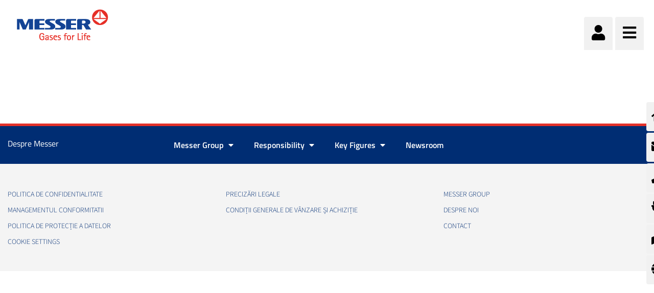

--- FILE ---
content_type: text/html;charset=UTF-8
request_url: https://www.messer.ro/consulting
body_size: 82224
content:




































		<!DOCTYPE html>














































































<html class="ltr" dir="ltr" lang="ro-RO">

<head>
    <title>Application consultancy - Messer Romania Gaz SRL</title>

    <meta content="initial-scale=1.0, width=device-width" name="viewport"/>


    <link type="text/css" rel="stylesheet"
          href="https://25289124.fs1.hubspotusercontent-eu1.net/hubfs/25289124/Groupwide/CDN replacement/baguetteBox.min.css">

    <script src="https://code.iconify.design/1/1.0.3/iconify.min.js"></script>






































<meta content="text/html; charset=UTF-8" http-equiv="content-type" />









<meta content="no-index" lang="ro-RO" name="robots" />


<script data-senna-track="permanent" src="/o/frontend-js-lodash-web/lodash/lodash.js" type="text/javascript"></script>
<script data-senna-track="permanent" src="/o/frontend-js-lodash-web/lodash/util.js" type="text/javascript"></script>


<link href="https://www.messer.ro/o/messergroup-theme/images/favicon.ico" rel="icon" />





	<link data-senna-track="temporary" href="https://www.messer.ro/consulting" rel="canonical" />

	





<link class="lfr-css-file" data-senna-track="temporary" href="https://www.messer.ro/o/messergroup-theme/css/clay.css?browserId=other&amp;themeId=messergroup_WAR_messergrouptheme&amp;minifierType=css&amp;languageId=ro_RO&amp;b=7110&amp;t=1766402937144" id="liferayAUICSS" rel="stylesheet" type="text/css" />



<link data-senna-track="temporary" href="/o/frontend-css-web/main.css?browserId=other&amp;themeId=messergroup_WAR_messergrouptheme&amp;minifierType=css&amp;languageId=ro_RO&amp;b=7110&amp;t=1766402850661" id="liferayPortalCSS" rel="stylesheet" type="text/css" />









	

	





	



	

		<link data-senna-track="temporary" href="/combo?browserId=other&amp;minifierType=&amp;themeId=messergroup_WAR_messergrouptheme&amp;languageId=ro_RO&amp;b=7110&amp;com_liferay_dynamic_data_mapping_form_web_portlet_DDMFormPortlet_INSTANCE_ContactformsideContactForm:%2Fadmin%2Fcss%2Fmain.css&amp;com_liferay_journal_content_web_portlet_JournalContentPortlet_INSTANCE_footerLinks:%2Fcss%2Fmain.css&amp;com_liferay_product_navigation_product_menu_web_portlet_ProductMenuPortlet:%2Fcss%2Fmain.css&amp;com_liferay_site_navigation_menu_web_portlet_SiteNavigationMenuPortlet_INSTANCE_sideMenu:%2Fcss%2Fmain.css&amp;t=1766399306000" id="cc258cb2" rel="stylesheet" type="text/css" />

	







<script data-senna-track="temporary" type="text/javascript">
	// <![CDATA[
		var Liferay = Liferay || {};

		Liferay.Browser = {
			acceptsGzip: function() {
				return true;
			},

			

			getMajorVersion: function() {
				return 131.0;
			},

			getRevision: function() {
				return '537.36';
			},
			getVersion: function() {
				return '131.0';
			},

			

			isAir: function() {
				return false;
			},
			isChrome: function() {
				return true;
			},
			isEdge: function() {
				return false;
			},
			isFirefox: function() {
				return false;
			},
			isGecko: function() {
				return true;
			},
			isIe: function() {
				return false;
			},
			isIphone: function() {
				return false;
			},
			isLinux: function() {
				return false;
			},
			isMac: function() {
				return true;
			},
			isMobile: function() {
				return false;
			},
			isMozilla: function() {
				return false;
			},
			isOpera: function() {
				return false;
			},
			isRtf: function() {
				return true;
			},
			isSafari: function() {
				return true;
			},
			isSun: function() {
				return false;
			},
			isWebKit: function() {
				return true;
			},
			isWindows: function() {
				return false;
			}
		};

		Liferay.Data = Liferay.Data || {};

		Liferay.Data.ICONS_INLINE_SVG = true;

		Liferay.Data.NAV_SELECTOR = '#navigation';

		Liferay.Data.NAV_SELECTOR_MOBILE = '#navigationCollapse';

		Liferay.Data.isCustomizationView = function() {
			return false;
		};

		Liferay.Data.notices = [
			null

			

			
		];

		Liferay.PortletKeys = {
			DOCUMENT_LIBRARY: 'com_liferay_document_library_web_portlet_DLPortlet',
			DYNAMIC_DATA_MAPPING: 'com_liferay_dynamic_data_mapping_web_portlet_DDMPortlet',
			ITEM_SELECTOR: 'com_liferay_item_selector_web_portlet_ItemSelectorPortlet'
		};

		Liferay.PropsValues = {
			JAVASCRIPT_SINGLE_PAGE_APPLICATION_TIMEOUT: 0,
			NTLM_AUTH_ENABLED: false,
			UPLOAD_SERVLET_REQUEST_IMPL_MAX_SIZE: 1048576000
		};

		Liferay.ThemeDisplay = {

			

			
				getLayoutId: function() {
					return '615';
				},

				

				getLayoutRelativeControlPanelURL: function() {
					return '/group/messer-romania-gaz-srl/~/control_panel/manage';
				},

				getLayoutRelativeURL: function() {
					return '/consulting';
				},
				getLayoutURL: function() {
					return 'https://www.messer.ro/consulting';
				},
				getParentLayoutId: function() {
					return '8';
				},
				isControlPanel: function() {
					return false;
				},
				isPrivateLayout: function() {
					return 'false';
				},
				isVirtualLayout: function() {
					return false;
				},
			

			getBCP47LanguageId: function() {
				return 'ro-RO';
			},
			getCanonicalURL: function() {

				

				return 'https\x3a\x2f\x2fwww\x2emesser\x2ero\x2fconsulting';
			},
			getCDNBaseURL: function() {
				return 'https://www.messer.ro';
			},
			getCDNDynamicResourcesHost: function() {
				return '';
			},
			getCDNHost: function() {
				return '';
			},
			getCompanyGroupId: function() {
				return '20136';
			},
			getCompanyId: function() {
				return '20099';
			},
			getDefaultLanguageId: function() {
				return 'ro_RO';
			},
			getDoAsUserIdEncoded: function() {
				return '';
			},
			getLanguageId: function() {
				return 'ro_RO';
			},
			getParentGroupId: function() {
				return '2227864';
			},
			getPathContext: function() {
				return '';
			},
			getPathImage: function() {
				return '/image';
			},
			getPathJavaScript: function() {
				return '/o/frontend-js-web';
			},
			getPathMain: function() {
				return '/c';
			},
			getPathThemeImages: function() {
				return 'https://www.messer.ro/o/messergroup-theme/images';
			},
			getPathThemeRoot: function() {
				return '/o/messergroup-theme';
			},
			getPlid: function() {
				return '3057481';
			},
			getPortalURL: function() {
				return 'https://www.messer.ro';
			},
			getScopeGroupId: function() {
				return '2227864';
			},
			getScopeGroupIdOrLiveGroupId: function() {
				return '2227864';
			},
			getSessionId: function() {
				return '';
			},
			getSiteAdminURL: function() {
				return 'https://www.messer.ro/group/messer-romania-gaz-srl/~/control_panel/manage?p_p_lifecycle=0&p_p_state=maximized&p_p_mode=view';
			},
			getSiteGroupId: function() {
				return '2227864';
			},
			getURLControlPanel: function() {
				return '/group/control_panel?refererPlid=3057481';
			},
			getURLHome: function() {
				return 'https\x3a\x2f\x2fwww\x2emesser\x2ero\x2fweb\x2fguest';
			},
			getUserEmailAddress: function() {
				return '';
			},
			getUserId: function() {
				return '20103';
			},
			getUserName: function() {
				return '';
			},
			isAddSessionIdToURL: function() {
				return false;
			},
			isFreeformLayout: function() {
				return false;
			},
			isImpersonated: function() {
				return false;
			},
			isSignedIn: function() {
				return false;
			},
			isStateExclusive: function() {
				return false;
			},
			isStateMaximized: function() {
				return false;
			},
			isStatePopUp: function() {
				return false;
			}
		};

		var themeDisplay = Liferay.ThemeDisplay;

		Liferay.AUI = {

			

			getAvailableLangPath: function() {
				return 'available_languages.jsp?browserId=other&themeId=messergroup_WAR_messergrouptheme&colorSchemeId=01&minifierType=js&languageId=ro_RO&b=7110&t=1766404417040';
			},
			getCombine: function() {
				return true;
			},
			getComboPath: function() {
				return '/combo/?browserId=other&minifierType=&languageId=ro_RO&b=7110&t=1766402849293&';
			},
			getDateFormat: function() {
				return '%d.%m.%Y';
			},
			getEditorCKEditorPath: function() {
				return '/o/frontend-editor-ckeditor-web';
			},
			getFilter: function() {
				var filter = 'raw';

				
					
						filter = 'min';
					
					

				return filter;
			},
			getFilterConfig: function() {
				var instance = this;

				var filterConfig = null;

				if (!instance.getCombine()) {
					filterConfig = {
						replaceStr: '.js' + instance.getStaticResourceURLParams(),
						searchExp: '\\.js$'
					};
				}

				return filterConfig;
			},
			getJavaScriptRootPath: function() {
				return '/o/frontend-js-web';
			},
			getLangPath: function() {
				return 'aui_lang.jsp?browserId=other&themeId=messergroup_WAR_messergrouptheme&colorSchemeId=01&minifierType=js&languageId=ro_RO&b=7110&t=1766402849293';
			},
			getPortletRootPath: function() {
				return '/html/portlet';
			},
			getStaticResourceURLParams: function() {
				return '?browserId=other&minifierType=&languageId=ro_RO&b=7110&t=1766402849293';
			}
		};

		Liferay.authToken = 'R9JSOhJK';

		

		Liferay.currentURL = '\x2fconsulting';
		Liferay.currentURLEncoded = '\x252Fconsulting';
	// ]]>
</script>



<script src="/o/js_loader_config?t=1766402877412" type="text/javascript"></script>
<script src="/o/frontend-js-web/loader/config.js" type="text/javascript"></script>
<script src="/o/frontend-js-web/loader/loader.js" type="text/javascript"></script>
<script data-senna-track="permanent" src="/combo?browserId=other&minifierType=js&languageId=ro_RO&b=7110&t=1766402849293&/o/frontend-js-web/jquery/jquery.js&/o/frontend-js-web/clay/popper.js&/o/frontend-js-web/clay/bootstrap.js&/o/frontend-js-web/aui/aui/aui.js&/o/frontend-js-web/aui/aui-base-html5-shiv/aui-base-html5-shiv.js&/o/frontend-js-web/liferay/browser_selectors.js&/o/frontend-js-web/liferay/modules.js&/o/frontend-js-web/liferay/aui_sandbox.js&/o/frontend-js-web/clay/collapsible-search.js&/o/frontend-js-web/clay/side-navigation.js&/o/frontend-js-web/jquery/fm.js&/o/frontend-js-web/jquery/form.js&/o/frontend-js-web/misc/svg4everybody.js&/o/frontend-js-web/aui/arraylist-add/arraylist-add.js&/o/frontend-js-web/aui/arraylist-filter/arraylist-filter.js&/o/frontend-js-web/aui/arraylist/arraylist.js&/o/frontend-js-web/aui/array-extras/array-extras.js&/o/frontend-js-web/aui/array-invoke/array-invoke.js&/o/frontend-js-web/aui/attribute-base/attribute-base.js&/o/frontend-js-web/aui/attribute-complex/attribute-complex.js&/o/frontend-js-web/aui/attribute-core/attribute-core.js&/o/frontend-js-web/aui/attribute-observable/attribute-observable.js&/o/frontend-js-web/aui/attribute-extras/attribute-extras.js&/o/frontend-js-web/aui/base-base/base-base.js&/o/frontend-js-web/aui/base-pluginhost/base-pluginhost.js&/o/frontend-js-web/aui/classnamemanager/classnamemanager.js&/o/frontend-js-web/aui/datatype-xml-format/datatype-xml-format.js&/o/frontend-js-web/aui/datatype-xml-parse/datatype-xml-parse.js&/o/frontend-js-web/aui/dom-base/dom-base.js&/o/frontend-js-web/aui/dom-core/dom-core.js&/o/frontend-js-web/aui/dom-screen/dom-screen.js&/o/frontend-js-web/aui/dom-style/dom-style.js&/o/frontend-js-web/aui/event-base/event-base.js&/o/frontend-js-web/aui/event-custom-base/event-custom-base.js&/o/frontend-js-web/aui/event-custom-complex/event-custom-complex.js&/o/frontend-js-web/aui/event-delegate/event-delegate.js&/o/frontend-js-web/aui/event-focus/event-focus.js&/o/frontend-js-web/aui/event-hover/event-hover.js" type="text/javascript"></script>
<script data-senna-track="permanent" src="/combo?browserId=other&minifierType=js&languageId=ro_RO&b=7110&t=1766402849293&/o/frontend-js-web/aui/event-key/event-key.js&/o/frontend-js-web/aui/event-mouseenter/event-mouseenter.js&/o/frontend-js-web/aui/event-mousewheel/event-mousewheel.js&/o/frontend-js-web/aui/event-outside/event-outside.js&/o/frontend-js-web/aui/event-resize/event-resize.js&/o/frontend-js-web/aui/event-simulate/event-simulate.js&/o/frontend-js-web/aui/event-synthetic/event-synthetic.js&/o/frontend-js-web/aui/intl/intl.js&/o/frontend-js-web/aui/io-base/io-base.js&/o/frontend-js-web/aui/io-form/io-form.js&/o/frontend-js-web/aui/io-queue/io-queue.js&/o/frontend-js-web/aui/io-upload-iframe/io-upload-iframe.js&/o/frontend-js-web/aui/io-xdr/io-xdr.js&/o/frontend-js-web/aui/json-parse/json-parse.js&/o/frontend-js-web/aui/json-stringify/json-stringify.js&/o/frontend-js-web/aui/node-base/node-base.js&/o/frontend-js-web/aui/node-core/node-core.js&/o/frontend-js-web/aui/node-event-delegate/node-event-delegate.js&/o/frontend-js-web/aui/node-event-simulate/node-event-simulate.js&/o/frontend-js-web/aui/node-focusmanager/node-focusmanager.js&/o/frontend-js-web/aui/node-pluginhost/node-pluginhost.js&/o/frontend-js-web/aui/node-screen/node-screen.js&/o/frontend-js-web/aui/node-style/node-style.js&/o/frontend-js-web/aui/oop/oop.js&/o/frontend-js-web/aui/plugin/plugin.js&/o/frontend-js-web/aui/pluginhost-base/pluginhost-base.js&/o/frontend-js-web/aui/pluginhost-config/pluginhost-config.js&/o/frontend-js-web/aui/querystring-stringify-simple/querystring-stringify-simple.js&/o/frontend-js-web/aui/queue-promote/queue-promote.js&/o/frontend-js-web/aui/selector-css2/selector-css2.js&/o/frontend-js-web/aui/selector-css3/selector-css3.js&/o/frontend-js-web/aui/selector-native/selector-native.js&/o/frontend-js-web/aui/selector/selector.js&/o/frontend-js-web/aui/widget-base/widget-base.js&/o/frontend-js-web/aui/widget-htmlparser/widget-htmlparser.js&/o/frontend-js-web/aui/widget-skin/widget-skin.js" type="text/javascript"></script>
<script data-senna-track="permanent" src="/combo?browserId=other&minifierType=js&languageId=ro_RO&b=7110&t=1766402849293&/o/frontend-js-web/aui/widget-uievents/widget-uievents.js&/o/frontend-js-web/aui/yui-throttle/yui-throttle.js&/o/frontend-js-web/aui/aui-base-core/aui-base-core.js&/o/frontend-js-web/aui/aui-base-lang/aui-base-lang.js&/o/frontend-js-web/aui/aui-classnamemanager/aui-classnamemanager.js&/o/frontend-js-web/aui/aui-component/aui-component.js&/o/frontend-js-web/aui/aui-debounce/aui-debounce.js&/o/frontend-js-web/aui/aui-delayed-task-deprecated/aui-delayed-task-deprecated.js&/o/frontend-js-web/aui/aui-event-base/aui-event-base.js&/o/frontend-js-web/aui/aui-event-input/aui-event-input.js&/o/frontend-js-web/aui/aui-form-validator/aui-form-validator.js&/o/frontend-js-web/aui/aui-node-base/aui-node-base.js&/o/frontend-js-web/aui/aui-node-html5/aui-node-html5.js&/o/frontend-js-web/aui/aui-selector/aui-selector.js&/o/frontend-js-web/aui/aui-timer/aui-timer.js&/o/frontend-js-web/liferay/dependency.js&/o/frontend-js-web/liferay/dom_task_runner.js&/o/frontend-js-web/liferay/events.js&/o/frontend-js-web/liferay/language.js&/o/frontend-js-web/liferay/lazy_load.js&/o/frontend-js-web/liferay/liferay.js&/o/frontend-js-web/liferay/util.js&/o/frontend-js-web/liferay/global.bundle.js&/o/frontend-js-web/liferay/portal.js&/o/frontend-js-web/liferay/portlet.js&/o/frontend-js-web/liferay/workflow.js&/o/frontend-js-web/liferay/address.js&/o/frontend-js-web/liferay/form.js&/o/frontend-js-web/liferay/form_placeholders.js&/o/frontend-js-web/liferay/icon.js&/o/frontend-js-web/liferay/menu.js&/o/frontend-js-web/liferay/notice.js&/o/frontend-js-web/liferay/poller.js&/o/frontend-js-web/aui/async-queue/async-queue.js&/o/frontend-js-web/aui/base-build/base-build.js&/o/frontend-js-web/aui/cookie/cookie.js&/o/frontend-js-web/aui/event-touch/event-touch.js&/o/frontend-js-web/aui/overlay/overlay.js&/o/frontend-js-web/aui/querystring-stringify/querystring-stringify.js&/o/frontend-js-web/aui/widget-child/widget-child.js" type="text/javascript"></script>
<script data-senna-track="permanent" src="/combo?browserId=other&minifierType=js&languageId=ro_RO&b=7110&t=1766402849293&/o/frontend-js-web/aui/widget-position-align/widget-position-align.js&/o/frontend-js-web/aui/widget-position-constrain/widget-position-constrain.js&/o/frontend-js-web/aui/widget-position/widget-position.js&/o/frontend-js-web/aui/widget-stack/widget-stack.js&/o/frontend-js-web/aui/widget-stdmod/widget-stdmod.js&/o/frontend-js-web/aui/aui-aria/aui-aria.js&/o/frontend-js-web/aui/aui-io-plugin-deprecated/aui-io-plugin-deprecated.js&/o/frontend-js-web/aui/aui-io-request/aui-io-request.js&/o/frontend-js-web/aui/aui-loading-mask-deprecated/aui-loading-mask-deprecated.js&/o/frontend-js-web/aui/aui-overlay-base-deprecated/aui-overlay-base-deprecated.js&/o/frontend-js-web/aui/aui-overlay-context-deprecated/aui-overlay-context-deprecated.js&/o/frontend-js-web/aui/aui-overlay-manager-deprecated/aui-overlay-manager-deprecated.js&/o/frontend-js-web/aui/aui-overlay-mask-deprecated/aui-overlay-mask-deprecated.js&/o/frontend-js-web/aui/aui-parse-content/aui-parse-content.js&/o/frontend-js-web/liferay/layout_exporter.js&/o/frontend-js-web/liferay/session.js&/o/frontend-js-web/liferay/deprecated.js" type="text/javascript"></script>




	

	<script data-senna-track="temporary" src="/o/js_bundle_config?t=1766402937144" type="text/javascript"></script>


<script data-senna-track="temporary" type="text/javascript">
	// <![CDATA[
		
			
				
		

		

		
	// ]]>
</script>









	
		

			

			
		
		



	
		

			

			
				<meta name="google-site-verification" content="ff4p73EkXS_7UL8zc83ChW44J5p02AD6XsQu4YD26j8" />
			
		
	












	

	





	



	















<link class="lfr-css-file" data-senna-track="temporary" href="https://www.messer.ro/o/messergroup-theme/css/main.css?browserId=other&amp;themeId=messergroup_WAR_messergrouptheme&amp;minifierType=css&amp;languageId=ro_RO&amp;b=7110&amp;t=1766402937144" id="liferayThemeCSS" rel="stylesheet" type="text/css" />








	<style data-senna-track="temporary" type="text/css">

		

			

		

			

				

					

#p_p_id_com_liferay_site_navigation_menu_web_portlet_SiteNavigationMenuPortlet_INSTANCE_sideMenu_ .portlet-content {

}




				

			

		

			

		

			

				

					

#p_p_id_com_liferay_journal_content_web_portlet_JournalContentPortlet_INSTANCE_footerLinks_ .portlet-content {

}




				

			

		

			

		

			

				

					

#p_p_id_com_liferay_journal_content_web_portlet_JournalContentPortlet_INSTANCE_aboutNavigation_ .portlet-content {

}




				

			

		

			

		

	</style>


<link href="/o/commerce-frontend-js/styles/main.css" rel="stylesheet" type="text/css"><script type="text/javascript">
// <![CDATA[
Liferay.Loader.require('frontend-js-spa-web@2.0.29/liferay/init.es', function(frontendJsSpaWeb2029LiferayInitEs) {
(function(){
var frontendJsSpaWebLiferayInitEs = frontendJsSpaWeb2029LiferayInitEs;
(function() {var $ = AUI.$;var _ = AUI._;

Liferay.SPA = Liferay.SPA || {};
Liferay.SPA.cacheExpirationTime = 300000;
Liferay.SPA.clearScreensCache = false;
Liferay.SPA.debugEnabled = false;
Liferay.SPA.excludedPaths = ["/documents","/image"];
Liferay.SPA.loginRedirect = '';
Liferay.SPA.navigationExceptionSelectors = ':not([target="_blank"]):not([data-senna-off]):not([data-resource-href]):not([data-cke-saved-href]):not([data-cke-saved-href])';
Liferay.SPA.requestTimeout = 0;
Liferay.SPA.userNotification = {
	message: 'Se pare ca acest lucru durează mai mult decât se aştepta.',
	timeout: 30000,
	title: 'Oops'
};

frontendJsSpaWebLiferayInitEs.default.init(
	function(app) {
		app.setPortletsBlacklist({"com_liferay_site_navigation_directory_web_portlet_SitesDirectoryPortlet":true,"com_liferay_nested_portlets_web_portlet_NestedPortletsPortlet":true,"com_liferay_login_web_portlet_LoginPortlet":true,"com_liferay_login_web_portlet_FastLoginPortlet":true});
		app.setValidStatusCodes([221,490,494,499,491,492,493,495,220]);
	}
);})();})();
},
function(error) {
console.error(error);
});
// ]]>
</script><link data-senna-track="permanent" href="https://www.messer.ro/combo?browserId=other&minifierType=css&languageId=ro_RO&b=7110&t=1766402853615&/o/product-navigation-simulation-theme-contributor/css/simulation_panel.css&/o/product-navigation-product-menu-theme-contributor/product_navigation_product_menu.css&/o/product-navigation-control-menu-theme-contributor/product_navigation_control_menu.css" rel="stylesheet" type = "text/css" />
<script data-senna-track="permanent" src="https://www.messer.ro/combo?browserId=other&minifierType=js&languageId=ro_RO&b=7110&t=1766402853615&/o/product-navigation-control-menu-theme-contributor/product_navigation_control_menu.js" type = "text/javascript"></script>








<script data-senna-track="temporary" type="text/javascript">
	if (window.Analytics) {
		window._com_liferay_document_library_analytics_isViewFileEntry = false;
	}
</script>

<script type="text/javascript">
// <![CDATA[
Liferay.on(
	'ddmFieldBlur', function(event) {
		if (window.Analytics) {
			Analytics.send(
				'fieldBlurred',
				'Form',
				{
					fieldName: event.fieldName,
					focusDuration: event.focusDuration,
					formId: event.formId,
					page: event.page - 1
				}
			);
		}
	}
);

Liferay.on(
	'ddmFieldFocus', function(event) {
		if (window.Analytics) {
			Analytics.send(
				'fieldFocused',
				'Form',
				{
					fieldName: event.fieldName,
					formId: event.formId,
					page: event.page - 1
				}
			);
		}
	}
);

Liferay.on(
	'ddmFormPageShow', function(event) {
		if (window.Analytics) {
			Analytics.send(
				'pageViewed',
				'Form',
				{
					formId: event.formId,
					page: event.page,
					title: event.title
				}
			);
		}
	}
);

Liferay.on(
	'ddmFormSubmit', function(event) {
		if (window.Analytics) {
			Analytics.send(
				'formSubmitted',
				'Form',
				{
					formId: event.formId
				}
			);
		}
	}
);

Liferay.on(
	'ddmFormView', function(event) {
		if (window.Analytics) {
			Analytics.send(
				'formViewed',
				'Form',
				{
					formId: event.formId,
					title: event.title
				}
			);
		}
	}
);
// ]]>
</script>


























    <script src="https://www.messer.ro/o/messergroup-theme/js/jquery-asPieProgress.min.js"></script>
    <script src="https://www.messer.ro/o/messergroup-theme/js/jquery-asProgress.min.js"></script>
    <script src="https://www.messer.ro/o/messergroup-theme/js/lightbox.min.js"></script>
    <script src="https://www.messer.ro/o/messergroup-theme/js/chart.min.js"></script>
    <script src="https://www.messer.ro/o/messergroup-theme/js/chartjs-plugin-labels.js"></script>
</head>

<body class=" controls-visible default yui3-skin-sam signed-out public-page organization-site ">
        <div style="margin: 0px auto; text-align: center; background-color: rgb(227, 49, 42);" class="messer-ie-alert hide">
            <p style="padding: 1em; color: white;">Internet explorer not supported - Please switch to Edge, Firefox, Chrome,
                Opera or other browser and improve the safety of your navigation</p>
        </div>
    <div style="margin: 0px auto; text-align: center; background-color: rgb(227, 49, 42);" class="messer-ie-alert hide">
        <p style="padding: 1em; color: white;">Internet explorer not supported - Please switch to Edge, Firefox, Chrome,
            Opera or other browser and improve the safety of your navigation</p>
    </div>
















































	<nav class="quick-access-nav" id="cflu_quickAccessNav">
		<h1 class="hide-accessible">Navigare</h1>

		<ul>
			
				<li><a href="#main-content">Sari la continut</a></li>
			

			

		</ul>
	</nav>

	



















































































<div class="container-fluid" id="wrapper">
        <div id="side-menu">









































	

	<div class="portlet-boundary portlet-boundary_com_liferay_site_navigation_menu_web_portlet_SiteNavigationMenuPortlet_  portlet-static portlet-static-end portlet-barebone portlet-navigation " id="p_p_id_com_liferay_site_navigation_menu_web_portlet_SiteNavigationMenuPortlet_INSTANCE_sideMenu_" >
		<span id="p_com_liferay_site_navigation_menu_web_portlet_SiteNavigationMenuPortlet_INSTANCE_sideMenu"></span>




	

	
		
			






































	

		

		
<section class="portlet" id="portlet_com_liferay_site_navigation_menu_web_portlet_SiteNavigationMenuPortlet_INSTANCE_sideMenu">


	<div class="portlet-content">

		<div class="autofit-float autofit-row portlet-header">
			<div class="autofit-col autofit-col-expand">
					<h2 class="hide-accessible portlet-title-text">Meniul de navigare</h2>
			</div>

			<div class="autofit-col autofit-col-end">
				<div class="autofit-section">
				</div>
			</div>
		</div>

		
			<div class=" portlet-content-container" >
				


	<div class="portlet-body">



	
		
			
				
					



















































	

				

				
					
						


	

		






















	

		

		
			
				    <ul id="side-menu-list">
                <li data-toggle="tooltip" data-placement="auto" title="Pagina principala">                    
                    <a href="https://www.messer.ro/acasa" > 
                            <i class="fas fa-home"></i>
                    </a>
                </li>
                <li data-toggle="tooltip" data-placement="auto" title="Formular de contact">                    
                    <a href="https://www.messer.ro/formular-de-contact" > 
                            <i class="fas fa-envelope"></i>
                    </a>
                </li>
                <li data-toggle="tooltip" data-placement="auto" title="Contactați-ne">                    
                    <a href="https://www.messer.ro/-contacta%C8%9Bi-ne" > 
                            <i class="fas fa-phone"></i>
                    </a>
                </li>
                <li data-toggle="tooltip" data-placement="auto" title="Link către e-services">                    
                    <a href="https://www.messer.ro/web/messer-romania-e-services" > 
                            <i class="fas fa-plug"></i>
                    </a>
                </li>
                <li data-toggle="tooltip" data-placement="auto" title="Centre de distribuție gaze">                    
                    <a href="https://www.messer.ro/centre-de-distributie" > 
                            <i class="fas fa-map-marked-alt"></i>
                    </a>
                </li>
                <li data-toggle="tooltip" data-placement="auto" title="Messer Worldwide">                    
                    <a href="https://www.messer.ro/messer-worldwide" > 
                            <i class="fas fa-globe"></i>
                    </a>
                </li>
    </ul>

<script>
    $(function () {
        $('[data-toggle="tooltip"]').tooltip()
    })
</script>
			
			
		
	
	
	
	


	
	
					
				
			
		
	
	


	</div>

			</div>
		
	</div>
</section>

		
	

		
		







	</div>





        </div>

        <header id="banner" role="banner"  class="has-languages" >
            <div id="heading">
                <h1 class="site-title">
                    <a class="logo custom-logo" href="https://www.messer.ro"
                       title="Go to Messer Romania Gaz SRL">
                        <img alt="" height="80" src="/image/layout_set_logo?img_id=3059020&amp;t=1766587400781"
                             width="210"/>
                    </a>
                </h1>
                <div class="tools">
                    <ul class="navbar-nav navbar-nav-expand">
                        <li class="nav-item" id="user-options" data-toggle="tooltip" data-placement="top"
                            title='Inregistrare'>
                            <a href="/c/portal/login"
                               class="item-icon nav-link user">
                                <i class="fa fa-user"></i>
                            </a>
                        </li>
                        <li class="nav-item" data-toggle="tooltip" data-placement="top"
                            title='Meniu'>
                            <a href="javascript:void(0)" class="item-icon inverse nav-link hamburguer"
                               id="nav-launcher">
                                <i class="fas fa-bars"></i>
                                <i class="fas fa-times"></i>
                            </a>
                        </li>
                    </ul>
                </div>
                    <div class="languages-container">
                        <div class="languages">









































	

	<div class="portlet-boundary portlet-boundary_com_liferay_site_navigation_language_web_portlet_SiteNavigationLanguagePortlet_  portlet-static portlet-static-end portlet-barebone portlet-language " id="p_p_id_com_liferay_site_navigation_language_web_portlet_SiteNavigationLanguagePortlet_INSTANCE_languages_" >
		<span id="p_com_liferay_site_navigation_language_web_portlet_SiteNavigationLanguagePortlet_INSTANCE_languages"></span>




	

	
		
			






































	

		

		
<section class="portlet" id="portlet_com_liferay_site_navigation_language_web_portlet_SiteNavigationLanguagePortlet_INSTANCE_languages">


	<div class="portlet-content">

		<div class="autofit-float autofit-row portlet-header">
			<div class="autofit-col autofit-col-expand">
					<h2 class="hide-accessible portlet-title-text">Schimbare limbă</h2>
			</div>

			<div class="autofit-col autofit-col-end">
				<div class="autofit-section">
				</div>
			</div>
		</div>

		
			<div class=" portlet-content-container" >
				


	<div class="portlet-body">



	
		
			
				
					



















































	

				

				
					
						


	

		

































































	

	



	
	
					
				
			
		
	
	


	</div>

			</div>
		
	</div>
</section>

		
	

		
		







	</div>





                        </div>
                    </div>
            </div>
            <div id="navigation">
<!-- Recover the menus from the site -->

<!-- If there are menus defined, we pick the first one and configure it with the default prefs to improve performance -->









































	

	<div class="portlet-boundary portlet-boundary_com_liferay_site_navigation_menu_web_portlet_SiteNavigationMenuPortlet_  portlet-static portlet-static-end portlet-barebone portlet-navigation " id="p_p_id_com_liferay_site_navigation_menu_web_portlet_SiteNavigationMenuPortlet_INSTANCE_mainNavigation_" >
		<span id="p_com_liferay_site_navigation_menu_web_portlet_SiteNavigationMenuPortlet_INSTANCE_mainNavigation"></span>




	

	
		
			






































	

		

		
<section class="portlet" id="portlet_com_liferay_site_navigation_menu_web_portlet_SiteNavigationMenuPortlet_INSTANCE_mainNavigation">


	<div class="portlet-content">

		<div class="autofit-float autofit-row portlet-header">
			<div class="autofit-col autofit-col-expand">
					<h2 class="hide-accessible portlet-title-text">Meniul de navigare</h2>
			</div>

			<div class="autofit-col autofit-col-end">
				<div class="autofit-section">
				</div>
			</div>
		</div>

		
			<div class=" portlet-content-container" >
				


	<div class="portlet-body">



	
		
			
				
					



















































	

				

				
					
						


	

		






















	

		

		
			
				
<div class="row">
        <ul class="list-unstyled col-12">





                    <li  class="nav-item dropdown" id="layout_3056744">
                        <h2>
                            <a href="https://www.messer.ro/produse"  
                               aria-labelledby="layout_3056744"
                               class="nav-link dropdown-toggle"  aria-expanded="false" aria-haspopup="true" data-toggle="dropdown" role="button"
                               href="https://www.messer.ro/produse" >
                                <span class="nav-link-text">Produse</span>
                                    <i class="fas fa-caret-down"></i>
                            </a>
                        </h2>


                            <ul class="child-menu list-unstyled">




                                        <li selected class="nav-item"
                                                                       id="layout_3056748">
                                            <a 
                                               aria-labelledby="layout_3056748"
                                               class="nav-link"
                                               href="https://www.messer.ro/dioxid-de-carbon" >
                                                <span class="nav-link-text">Dioxid de carbon</span>
                                            </a>
                                        </li>




                                        <li selected class="nav-item"
                                                                       id="layout_3056749">
                                            <a 
                                               aria-labelledby="layout_3056749"
                                               class="nav-link"
                                               href="https://www.messer.ro/acetilena" >
                                                <span class="nav-link-text">Acetilenă</span>
                                            </a>
                                        </li>




                                        <li selected class="nav-item"
                                                                       id="layout_3056746">
                                            <a 
                                               aria-labelledby="layout_3056746"
                                               class="nav-link"
                                               href="https://www.messer.ro/argon" >
                                                <span class="nav-link-text">Argon</span>
                                            </a>
                                        </li>




                                        <li selected class="nav-item"
                                                                       id="layout_3056750">
                                            <a 
                                               aria-labelledby="layout_3056750"
                                               class="nav-link"
                                               href="https://www.messer.ro/hidrogen" >
                                                <span class="nav-link-text">Hidrogen</span>
                                            </a>
                                        </li>




                                        <li selected class="nav-item"
                                                                       id="layout_3056747">
                                            <a 
                                               aria-labelledby="layout_3056747"
                                               class="nav-link"
                                               href="https://www.messer.ro/azot" >
                                                <span class="nav-link-text">Azot</span>
                                            </a>
                                        </li>




                                        <li selected class="nav-item"
                                                                       id="layout_3056745">
                                            <a 
                                               aria-labelledby="layout_3056745"
                                               class="nav-link"
                                               href="https://www.messer.ro/oxigen" >
                                                <span class="nav-link-text">Oxigen</span>
                                            </a>
                                        </li>




                                        <li selected class="nav-item"
                                                                       id="layout_5579886">
                                            <a 
                                               aria-labelledby="layout_5579886"
                                               class="nav-link"
                                               href="https://www.messer.ro/gaze-medicinale" >
                                                <span class="nav-link-text">Gaze medicale și medicinale</span>
                                            </a>
                                        </li>




                                        <li selected class="nav-item"
                                                                       id="layout_6489413">
                                            <a 
                                               aria-labelledby="layout_6489413"
                                               class="nav-link"
                                               href="https://www.messer.ro/gaze-speciale" >
                                                <span class="nav-link-text">Gaze speciale</span>
                                            </a>
                                        </li>




                                        <li selected class="nav-item"
                                                                       id="layout_3056753">
                                            <a 
                                               aria-labelledby="layout_3056753"
                                               class="nav-link"
                                               href="https://www.messer.ro/gaze-alimentare" >
                                                <span class="nav-link-text">Gaze alimentare</span>
                                            </a>
                                        </li>




                                        <li selected class="nav-item"
                                                                       id="layout_58804865">
                                            <a 
                                               aria-labelledby="layout_58804865"
                                               class="nav-link"
                                               href="https://www.messer.ro/gaze-de-sudur%C4%83" >
                                                <span class="nav-link-text">Gaze de sudare</span>
                                            </a>
                                        </li>




                                        <li selected class="nav-item"
                                                                       id="layout_58804864">
                                            <a 
                                               aria-labelledby="layout_58804864"
                                               class="nav-link"
                                               href="https://www.messer.ro/gaze-tehnice" >
                                                <span class="nav-link-text">Gaze Tehnice</span>
                                            </a>
                                        </li>
                            </ul>
                    </li>





                    <li aria-selected='true' class="nav-item dropdown selected" id="layout_3056757">
                        <h2>
                            <a href="https://www.messer.ro/furnizare-servicii"  
                               aria-labelledby="layout_3056757"
                               class="nav-link active" aria-haspopup='true' aria-expanded="false" aria-haspopup="true" data-toggle="dropdown" role="button"
                               href="https://www.messer.ro/furnizare-servicii" >
                                <span class="nav-link-text">Furnizare &amp; Servicii</span>
                                    <i class="fas fa-caret-down"></i>
                            </a>
                        </h2>


                            <ul class="child-menu list-unstyled">




                                        <li selected class="nav-item"
                                                                       id="layout_3056756">
                                            <a 
                                               aria-labelledby="layout_3056756"
                                               class="nav-link"
                                               href="https://www.messer.ro/servicii" >
                                                <span class="nav-link-text">Servicii</span>
                                            </a>
                                        </li>




                                        <li selected class="nav-item"
                                                                       id="layout_60559960">
                                            <a 
                                               aria-labelledby="layout_60559960"
                                               class="nav-link"
                                               href="https://www.messer.ro/gas-scout" >
                                                <span class="nav-link-text">Gas scout</span>
                                            </a>
                                        </li>




                                        <li selected class="nav-item"
                                                                       id="layout_60820410">
                                            <a 
                                               aria-labelledby="layout_60820410"
                                               class="nav-link"
                                               href="https://www.messer.ro/selector-echipamente" >
                                                <span class="nav-link-text">Selector Echipamente</span>
                                            </a>
                                        </li>




                                        <li selected class="nav-item"
                                                                       id="layout_3056761">
                                            <a 
                                               aria-labelledby="layout_3056761"
                                               class="nav-link"
                                               href="https://www.messer.ro/livrare-vrac" >
                                                <span class="nav-link-text">Livrare vrac</span>
                                            </a>
                                        </li>




                                        <li selected class="nav-item"
                                                                       id="layout_3056760">
                                            <a 
                                               aria-labelledby="layout_3056760"
                                               class="nav-link"
                                               href="https://www.messer.ro/gas-cylinders-and-bundels" >
                                                <span class="nav-link-text">Furnizarea buteliilor</span>
                                            </a>
                                        </li>




                                        <li selected class="nav-item"
                                                                       id="layout_3056762">
                                            <a 
                                               aria-labelledby="layout_3056762"
                                               class="nav-link"
                                               href="https://www.messer.ro/servicii-azot-lichid" >
                                                <span class="nav-link-text">Servicii privind azotul lichid</span>
                                            </a>
                                        </li>




                                        <li selected class="nav-item"
                                                                       id="layout_3056763">
                                            <a 
                                               aria-labelledby="layout_3056763"
                                               class="nav-link"
                                               href="https://www.messer.ro/gaze-refrigerante" >
                                                <span class="nav-link-text">Producerea gazelor la fața locului</span>
                                            </a>
                                        </li>




                                        <li selected class="nav-item"
                                                                       id="layout_3056759">
                                            <a 
                                               aria-labelledby="layout_3056759"
                                               class="nav-link"
                                               href="https://www.messer.ro/recipient-sub-presiune-%C8%99i-butelii-speciale" >
                                                <span class="nav-link-text">Recipient sub presiune și butelii speciale</span>
                                            </a>
                                        </li>




                                        <li selected class="nav-item"
                                                                       id="layout_3056755">
                                            <a 
                                               aria-labelledby="layout_3056755"
                                               class="nav-link"
                                               href="https://www.messer.ro/echipamente" >
                                                <span class="nav-link-text">Echipamente și sisteme de livrare centrale</span>
                                            </a>
                                        </li>




                                        <li selected class="nav-item"
                                                                       id="layout_3056758">
                                            <a 
                                               aria-labelledby="layout_3056758"
                                               class="nav-link"
                                               href="https://www.messer.ro/solutii-si-forme-de-livrare" >
                                                <span class="nav-link-text">Soluții de livrare</span>
                                            </a>
                                        </li>
                            </ul>
                    </li>





                    <li  class="nav-item dropdown" id="layout_3056764">
                        <h2>
                            <a href="https://www.messer.ro/siguran%C8%9B%C4%83-%C8%99i-calitate"  
                               aria-labelledby="layout_3056764"
                               class="nav-link dropdown-toggle"  aria-expanded="false" aria-haspopup="true" data-toggle="dropdown" role="button"
                               href="https://www.messer.ro/siguran%C8%9B%C4%83-%C8%99i-calitate" >
                                <span class="nav-link-text">Siguranță și calitate</span>
                                    <i class="fas fa-caret-down"></i>
                            </a>
                        </h2>


                            <ul class="child-menu list-unstyled">




                                        <li selected class="nav-item"
                                                                       id="layout_3056765">
                                            <a 
                                               aria-labelledby="layout_3056765"
                                               class="nav-link"
                                               href="https://www.messer.ro/siguran%C8%9Ba-produselor" >
                                                <span class="nav-link-text">Siguranța produselor</span>
                                            </a>
                                        </li>




                                        <li selected class="nav-item"
                                                                       id="layout_145233429">
                                            <a 
                                               aria-labelledby="layout_145233429"
                                               class="nav-link"
                                               href="https://www.messer.ro/propietati-fizice-ale-gazelor" >
                                                <span class="nav-link-text">Propietati fizice ale gazelor</span>
                                            </a>
                                        </li>




                                        <li selected class="nav-item"
                                                                       id="layout_40302189">
                                            <a 
                                               aria-labelledby="layout_40302189"
                                               class="nav-link"
                                               href="https://www.messer.ro/fise-cu-date-de-securitate" >
                                                <span class="nav-link-text">Fișe cu date de securitate</span>
                                            </a>
                                        </li>




                                        <li selected class="nav-item"
                                                                       id="layout_40308095">
                                            <a 
                                               aria-labelledby="layout_40308095"
                                               class="nav-link"
                                               href="https://www.messer.ro/fise-tehnice-de-produs" >
                                                <span class="nav-link-text">Fișe tehnice de produs</span>
                                            </a>
                                        </li>
                            </ul>
                    </li>





                    <li  class="nav-item dropdown" id="layout_3056766">
                        <h2>
                            <a href="https://www.messer.ro/unde-g%C4%83sesc"  
                               aria-labelledby="layout_3056766"
                               class="nav-link dropdown-toggle"  aria-expanded="false" aria-haspopup="true" data-toggle="dropdown" role="button"
                               href="https://www.messer.ro/unde-g%C4%83sesc" >
                                <span class="nav-link-text">Unde găsesc</span>
                                    <i class="fas fa-caret-down"></i>
                            </a>
                        </h2>


                            <ul class="child-menu list-unstyled">




                                        <li selected class="nav-item"
                                                                       id="layout_3056767">
                                            <a 
                                               aria-labelledby="layout_3056767"
                                               class="nav-link"
                                               href="https://www.messer.ro/centre-de-distributie" >
                                                <span class="nav-link-text">Centre de distribuție gaze</span>
                                            </a>
                                        </li>
                            </ul>
                    </li>





                    <li  class="nav-item dropdown" id="layout_3056768">
                        <h2>
                            <a href="https://www.messer.ro/despre-noi"  
                               aria-labelledby="layout_3056768"
                               class="nav-link dropdown-toggle"  aria-expanded="false" aria-haspopup="true" data-toggle="dropdown" role="button"
                               href="https://www.messer.ro/despre-noi" >
                                <span class="nav-link-text">Despre Messer</span>
                                    <i class="fas fa-caret-down"></i>
                            </a>
                        </h2>


                            <ul class="child-menu list-unstyled">




                                        <li selected class="nav-item"
                                                                       id="layout_3056769">
                                            <a 
                                               aria-labelledby="layout_3056769"
                                               class="nav-link"
                                               href="https://www.messer.ro/messer-%C3%AEn-rom%C3%A2nia" >
                                                <span class="nav-link-text">Messer în România</span>
                                            </a>
                                        </li>




                                        <li selected class="nav-item"
                                                                       id="layout_3056771">
                                            <a 
                                               aria-labelledby="layout_3056771"
                                               class="nav-link"
                                               href="https://www.messer.ro/angajati-si-cariere" >
                                                <span class="nav-link-text">Carieră</span>
                                            </a>
                                        </li>
                            </ul>
                    </li>
        </ul>

</div>
			
			
		
	
	
	
	


	
	
					
				
			
		
	
	


	</div>

			</div>
		
	</div>
</section>

		
	

		
		







	</div>




            </div>

        </header>

    <section id="content">
        <h1 class="hide-accessible">Application consultancy - Messer Romania Gaz SRL</h1>





































<div class="columns-2" id="main-content" role="main">
	<div class="portlet-layout row">
		<div class="col-md-4 portlet-column portlet-column-first" id="column-1">
			<div class="portlet-dropzone empty portlet-column-content portlet-column-content-first" id="layout-column_column-1"></div>
		</div>

		<div class="col-md-8 portlet-column portlet-column-last" id="column-2">
			<div class="portlet-dropzone empty portlet-column-content portlet-column-content-last" id="layout-column_column-2"></div>
		</div>
	</div>
</div>

<form action="#" class="hide" id="hrefFm" method="post" name="hrefFm"><span></span><input hidden type="submit"/></form>    </section>

        <footer id="footer">
            <div id="about-messer">
                <div id="about-messer-container">
                    <div class="row">
                        <div class="col-12 col-lg-3 fixed-text">
                            <h2>Despre Messer</h2>
                        </div>
                        <div class="col-12 col-lg-9 about-menu">









































	

	<div class="portlet-boundary portlet-boundary_com_liferay_journal_content_web_portlet_JournalContentPortlet_  portlet-static portlet-static-end portlet-barebone portlet-journal-content " id="p_p_id_com_liferay_journal_content_web_portlet_JournalContentPortlet_INSTANCE_aboutNavigation_" >
		<span id="p_com_liferay_journal_content_web_portlet_JournalContentPortlet_INSTANCE_aboutNavigation"></span>




	

	
		
			






































	

		

		
<section class="portlet" id="portlet_com_liferay_journal_content_web_portlet_JournalContentPortlet_INSTANCE_aboutNavigation">


	<div class="portlet-content">

		<div class="autofit-float autofit-row portlet-header">
			<div class="autofit-col autofit-col-expand">
					<h2 class="hide-accessible portlet-title-text">About Messer Group</h2>
			</div>

			<div class="autofit-col autofit-col-end">
				<div class="autofit-section">


















<div class="visible-interaction">
	
		

		

		

		
	
</div>				</div>
			</div>
		</div>

		
			<div class=" portlet-content-container" >
				


	<div class="portlet-body">



	
		
			
				
					



















































	

				

				
					
						


	

		
































	
	
		
			
			
				
					
					
					
					
						<div class="text-right user-tool-asset-addon-entries">
							
						</div>

						

















<div class="clearfix journal-content-article" data-analytics-asset-id="2387008" data-analytics-asset-title="About Messer Group" data-analytics-asset-type="web-content">
	

	<nav class="navbar navbar-expand-lg">  
    <button class="navbar-toggler" type="button" data-toggle="collapse" data-target="#about-menu" aria-controls="about-menu" aria-expanded="false" aria-label="Toggle navigation">
        <i class="fas fa-bars"></i>
        <i class="fas fa-times"></i>
    </button>

    <div class="collapse navbar-collapse" id="about-menu">

            <ul class="navbar-nav mr-auto">

                    <li class="nav-item">
                            <a class="nav-link dropdown-toggle" href="javascript:void(0)" id="firtLevelItem1" role="button" data-toggle="dropdown" aria-haspopup="true" aria-expanded="false">
                                Messer Group                     
                                <i class="fas fa-caret-down"></i>
                            </a>
                            <ul class="dropdown-menu" aria-labelledby="firtLevelItem1">
                                <li>
                                        <a class="dropdown-item nav-link dropdown-toggle" href="javascript:void(0)" id="secondLevelItem1" role="button" data-toggle="dropdown" aria-haspopup="true" aria-expanded="false">
                                            Management & Supervisory Board 
                                            <i class="fas fa-caret-right"></i><i class="fas fa-caret-down"></i>
                                        </a>
                                        <ul class="dropdown-submenu" aria-labelledby="secondLevelItem1">
                                                <li>
                                                    <a class="dropdown-item" href="https://corporate.messergroup.com/mission-statement">
                                                        Mission Statement   
                                                    </a>
                                                </li>
                                        </ul>                             
                                    
                                </li>
                                <li>
                                        <a class="list-item" href="https://corporate.messergroup.com/products-and-services">
                                            Products & Services   
                                        </a>
                                </li>
                                <li>
                                        <a class="list-item" href="https://corporate.messergroup.com/history">
                                            History   
                                        </a>
                                </li>
                                <li>
                                        <a class="list-item" href="https://corporate.messergroup.com/messer-world">
                                            Messer World   
                                        </a>
                                </li>
                            </ul>
                        
                    </li>


                    <li class="nav-item">
                            <a class="nav-link dropdown-toggle" href="javascript:void(0)" id="firtLevelItem2" role="button" data-toggle="dropdown" aria-haspopup="true" aria-expanded="false">
                                Responsibility                     
                                <i class="fas fa-caret-down"></i>
                            </a>
                            <ul class="dropdown-menu" aria-labelledby="firtLevelItem2">
                                <li>
                                        <a class="list-item" href="https://corporate.messergroup.com/strategic-integration-of-csr">
                                            Strategic Integration of CSR   
                                        </a>
                                </li>
                                <li>
                                        <a class="list-item" href="https://corporate.messergroup.com/sustainable-business">
                                            Sustainable Management   
                                        </a>
                                </li>
                                <li>
                                        <a class="list-item" href="https://corporate.messergroup.com/corporate-responsibility">
                                            Corporate Responsibility   
                                        </a>
                                </li>
                                <li>
                                        <a class="list-item" href="https://corporate.messergroup.com/the-messer-team">
                                            The Messer-Team   
                                        </a>
                                </li>
                                <li>
                                        <a class="list-item" href="https://corporate.messergroup.com/safety-health">
                                            Safety & Health   
                                        </a>
                                </li>
                                <li>
                                        <a class="list-item" href="https://corporate.messergroup.com/environmental-climate-protection">
                                            Environmental & Climate Protection   
                                        </a>
                                </li>
                                <li>
                                        <a class="list-item" href="https://corporate.messergroup.com/sustainable-customer-loyalty">
                                            Sustainable Customer Loyalty   
                                        </a>
                                </li>
                                <li>
                                        <a class="list-item" href="https://corporate.messergroup.com/engagement-for-education-social-equity">
                                            Education & Social Equity   
                                        </a>
                                </li>
                            </ul>
                        
                    </li>


                    <li class="nav-item">
                            <a class="nav-link dropdown-toggle" href="javascript:void(0)" id="firtLevelItem3" role="button" data-toggle="dropdown" aria-haspopup="true" aria-expanded="false">
                                Key Figures                     
                                <i class="fas fa-caret-down"></i>
                            </a>
                            <ul class="dropdown-menu" aria-labelledby="firtLevelItem3">
                                <li>
                                        <a class="list-item" href="https://corporate.messergroup.com/annual-report">
                                            Annual Report 2020   
                                        </a>
                                </li>
                                <li>
                                        <a class="list-item" href="https://corporate.messergroup.com/annual-reports">
                                            Previous Annual Reports   
                                        </a>
                                </li>
                            </ul>
                        
                    </li>


                    <li class="nav-item">
                            <a href="https://newsroom.messergroup.com/">
                                Newsroom 
                            </a>
                        
                    </li>


            </ul>
    </div>
</nav>
</div>





						
					
				
			
		
	



	<div class="content-metadata-asset-addon-entries">
		
	</div>




	
	
					
				
			
		
	
	


	</div>

			</div>
		
	</div>
</section>

		
	

		
		







	</div>





                        </div>
                    </div>
                </div>
            </div>
            <div id="footer-links">
                <div id="footer-links-container">
                    <div class="row">
                        <div class="col-12">









































	

	<div class="portlet-boundary portlet-boundary_com_liferay_journal_content_web_portlet_JournalContentPortlet_  portlet-static portlet-static-end portlet-barebone portlet-journal-content " id="p_p_id_com_liferay_journal_content_web_portlet_JournalContentPortlet_INSTANCE_footerLinks_" >
		<span id="p_com_liferay_journal_content_web_portlet_JournalContentPortlet_INSTANCE_footerLinks"></span>




	

	
		
			






































	

		

		
<section class="portlet" id="portlet_com_liferay_journal_content_web_portlet_JournalContentPortlet_INSTANCE_footerLinks">


	<div class="portlet-content">

		<div class="autofit-float autofit-row portlet-header">
			<div class="autofit-col autofit-col-expand">
					<h2 class="hide-accessible portlet-title-text">Footer 2024</h2>
			</div>

			<div class="autofit-col autofit-col-end">
				<div class="autofit-section">


















<div class="visible-interaction">
	
		

		

		

		
	
</div>				</div>
			</div>
		</div>

		
			<div class=" portlet-content-container" >
				


	<div class="portlet-body">



	
		
			
				
					



















































	

				

				
					
						


	

		
































	
	
		
			
			
				
					
					
					
					
						<div class="text-right user-tool-asset-addon-entries">
							
						</div>

						

















<div class="clearfix journal-content-article" data-analytics-asset-id="92400886" data-analytics-asset-title="Footer 2024" data-analytics-asset-type="web-content">
	

	<div class="row footer-links">
    <div class="col-12 col-sm-6 col-md-4">
                    <ul>
                    <li>
                        <a href="https://www.messer.ro/ro/politica-de-confidentialitate">
                            Politica de confidentialitate
                        </a> 
                    </li>
                    <li>
                        <a href="https://www.messer.ro/managementul-conformitatii">
                            Managementul conformitatii
                        </a> 
                    </li>
                    <li>
                        <a href="https://www.messer.ro/ro/personal-data-protection-policy-for-business-contacts">
                            Politica de Protecție a Datelor
                        </a> 
                    </li>
                <li>
                    <a id="hs-cookie-settings-link" onClick="(function(){
      var _hsp = window._hsp = window._hsp || [];
      _hsp.push(['showBanner']);
    })()">
Cookie Settings</a>
                </li>
            </ul>
    </div>    
    <div class="col-12 col-sm-6 col-md-4">
            <ul>
                    <li>
                        <a href="https://www.messer.ro/precizari-legale">
                            Precizări legale
                        </a> 
                    </li>
                    <li>
                        <a href="https://www.messer.ro/ro/conditii-generale-de-vanzare-si-achizitie">
                            Condiții generale de vânzare și achiziție
                        </a> 
                    </li>
            </ul>
    </div>    
    <div class="col-12 col-sm-6 col-md-4">
            <ul>
                    <li>
                        <a href="https://corporate.messergroup.com">
                            Messer Group
                        </a> 
                    </li>
                    <li>
                        <a href="https://www.messer.ro/messer-romania-gaz">
                            Despre noi
                        </a> 
                    </li>
                    <li>
                        <a href="https://www.messer.ro/contact">
                            Contact
                        </a> 
                    </li>
            </ul>
    </div>  
</div>
</div>





						
					
				
			
		
	



	<div class="content-metadata-asset-addon-entries">
		
	</div>




	
	
					
				
			
		
	
	


	</div>

			</div>
		
	</div>
</section>

		
	

		
		







	</div>





                        </div>
                    </div>
                </div>
            </div>
        </footer>

        <a id="scroll-top" class="scroll-top-right" href="javascript:void(0)">
            <span class="fa fa-angle-up"></span>
        </a>
</div>
























































































	

	





	



	









	

	





	



	











<script type="text/javascript">
// <![CDATA[

	
		

			

			
		
	

	Liferay.BrowserSelectors.run();

// ]]>
</script>















<script type="text/javascript">
	// <![CDATA[

		

		Liferay.currentURL = '\x2fconsulting';
		Liferay.currentURLEncoded = '\x252Fconsulting';

	// ]]>
</script>



	

	

	<script type="text/javascript">
		// <![CDATA[
			

			
		// ]]>
	</script>












	

	

		

		
	


<script type="text/javascript">
// <![CDATA[
(function() {var $ = AUI.$;var _ = AUI._;
	var pathnameRegexp = /\/documents\/(\d+)\/(\d+)\/(.+?)\/([^&]+)/;

	function handleDownloadClick(event) {
		if (event.target.nodeName.toLowerCase() === 'a') {
			if (window.Analytics) {
				var anchor = event.target;
				var match = pathnameRegexp.exec(anchor.pathname);

				if (match) {
					var getParameterValue = function(parameterName) {
						var result = null;
						var tmp = [];

						anchor
							.search
							.substr(1)
							.split("&")
							.forEach(
								function(item) {
									tmp = item.split("=");
									if (tmp[0] === parameterName) result = decodeURIComponent(tmp[1]);
								}
							);
						return result;
					}

					var groupId = match[1];
					var fileEntryUUID = match[4];

					fetch(
						'https://www.messer.ro/o/document_library/analytics/resolve_file_entry?groupId=' + encodeURIComponent(groupId) + '&uuid=' + encodeURIComponent(fileEntryUUID),
						{
							credentials: 'include',
							method: 'GET'
						}
					).then(function(response) {
						return response.json();
					}).then(function(response) {
						Analytics.send(
							'documentDownloaded',
							'Document',
							{
								groupId: groupId,
								fileEntryId: response.fileEntryId,
								preview: !!window._com_liferay_document_library_analytics_isViewFileEntry,
								title: decodeURIComponent(match[3].replace(/\+/ig, ' ')),
								version: getParameterValue('version')
							}
						);
					}).catch(function() {
						return;
					});
				}
			}
		}
	}

	document.body.addEventListener('click', handleDownloadClick);

	var onDestroyPortlet = function() {
		document.body.removeEventListener('click', handleDownloadClick);
		Liferay.detach('destroyPortlet', onDestroyPortlet);
	}

	Liferay.on('destroyPortlet', onDestroyPortlet);
})();(function() {var $ = AUI.$;var _ = AUI._;
	var onVote = function(event) {
		if (window.Analytics) {
			Analytics.send(
				'VOTE',
				'Ratings',
				{
					className: event.className,
					classPK: event.classPK,
					ratingType: event.ratingType,
					score: event.score
				}
			);
		}
	}

	var onDestroyPortlet = function() {
		Liferay.detach('ratings:vote', onVote);
		Liferay.detach('destroyPortlet', onDestroyPortlet);
	}

	Liferay.on('ratings:vote', onVote);
	Liferay.on('destroyPortlet', onDestroyPortlet);
})();(function() {var $ = AUI.$;var _ = AUI._;
	var onShare = function(data) {
		if (window.Analytics) {
			Analytics.send(
				'shared',
				'SocialBookmarks',
				{
					className: data.className,
					classPK: data.classPK,
					type: data.type,
					url: data.url
				}
			);
		}
	}

	var onDestroyPortlet = function() {
		Liferay.detach('socialBookmarks:share', onShare);
		Liferay.detach('destroyPortlet', onDestroyPortlet);
	}

	Liferay.on('socialBookmarks:share', onShare);
	Liferay.on('destroyPortlet', onDestroyPortlet);
})();(function() {var $ = AUI.$;var _ = AUI._;
	var onDestroyPortlet = function() {
		Liferay.detach('messagePosted', onMessagePosted);
		Liferay.detach('destroyPortlet', onDestroyPortlet);
	}

	Liferay.on('destroyPortlet', onDestroyPortlet);

	var onMessagePosted = function(event) {
		if (window.Analytics) {
			Analytics.send(
				'posted',
				'Comment',
				{
					className: event.className,
					classPK: event.classPK,
					commentId: event.commentId,
					text: event.text
				}
			);
		}
	}

	Liferay.on('messagePosted', onMessagePosted);
})();
	if (Liferay.Data.ICONS_INLINE_SVG) {
		svg4everybody(
			{
				attributeName: 'data-href',
				polyfill: true
			}
		);
	}

	
		Liferay.Portlet.register('com_liferay_site_navigation_menu_web_portlet_SiteNavigationMenuPortlet_INSTANCE_mainNavigation');
	

	Liferay.Portlet.onLoad(
		{
			canEditTitle: false,
			columnPos: 0,
			isStatic: 'end',
			namespacedId: 'p_p_id_com_liferay_site_navigation_menu_web_portlet_SiteNavigationMenuPortlet_INSTANCE_mainNavigation_',
			portletId: 'com_liferay_site_navigation_menu_web_portlet_SiteNavigationMenuPortlet_INSTANCE_mainNavigation',
			refreshURL: '\x2fc\x2fportal\x2frender_portlet\x3fp_l_id\x3d3057481\x26p_p_id\x3dcom_liferay_site_navigation_menu_web_portlet_SiteNavigationMenuPortlet_INSTANCE_mainNavigation\x26p_p_lifecycle\x3d0\x26p_t_lifecycle\x3d0\x26p_p_state\x3dnormal\x26p_p_mode\x3dview\x26p_p_col_id\x3dnull\x26p_p_col_pos\x3dnull\x26p_p_col_count\x3dnull\x26p_p_static\x3d1\x26p_p_isolated\x3d1\x26currentURL\x3d\x252Fconsulting\x26settingsScope\x3dportletInstance',
			refreshURLData: {}
		}
	);

	
		Liferay.Portlet.register('com_liferay_site_navigation_menu_web_portlet_SiteNavigationMenuPortlet_INSTANCE_sideMenu');
	

	Liferay.Portlet.onLoad(
		{
			canEditTitle: false,
			columnPos: 0,
			isStatic: 'end',
			namespacedId: 'p_p_id_com_liferay_site_navigation_menu_web_portlet_SiteNavigationMenuPortlet_INSTANCE_sideMenu_',
			portletId: 'com_liferay_site_navigation_menu_web_portlet_SiteNavigationMenuPortlet_INSTANCE_sideMenu',
			refreshURL: '\x2fc\x2fportal\x2frender_portlet\x3fp_l_id\x3d3057481\x26p_p_id\x3dcom_liferay_site_navigation_menu_web_portlet_SiteNavigationMenuPortlet_INSTANCE_sideMenu\x26p_p_lifecycle\x3d0\x26p_t_lifecycle\x3d0\x26p_p_state\x3dnormal\x26p_p_mode\x3dview\x26p_p_col_id\x3dnull\x26p_p_col_pos\x3dnull\x26p_p_col_count\x3dnull\x26p_p_static\x3d1\x26p_p_isolated\x3d1\x26currentURL\x3d\x252Fconsulting\x26settingsScope\x3dportletInstance',
			refreshURLData: {}
		}
	);

	
		Liferay.Portlet.register('com_liferay_journal_content_web_portlet_JournalContentPortlet_INSTANCE_aboutNavigation');
	

	Liferay.Portlet.onLoad(
		{
			canEditTitle: false,
			columnPos: 0,
			isStatic: 'end',
			namespacedId: 'p_p_id_com_liferay_journal_content_web_portlet_JournalContentPortlet_INSTANCE_aboutNavigation_',
			portletId: 'com_liferay_journal_content_web_portlet_JournalContentPortlet_INSTANCE_aboutNavigation',
			refreshURL: '\x2fc\x2fportal\x2frender_portlet\x3fp_l_id\x3d3057481\x26p_p_id\x3dcom_liferay_journal_content_web_portlet_JournalContentPortlet_INSTANCE_aboutNavigation\x26p_p_lifecycle\x3d0\x26p_t_lifecycle\x3d0\x26p_p_state\x3dnormal\x26p_p_mode\x3dview\x26p_p_col_id\x3dnull\x26p_p_col_pos\x3dnull\x26p_p_col_count\x3dnull\x26p_p_static\x3d1\x26p_p_isolated\x3d1\x26currentURL\x3d\x252Fconsulting\x26settingsScope\x3dportletInstance',
			refreshURLData: {}
		}
	);

	
		Liferay.Portlet.register('com_liferay_site_navigation_language_web_portlet_SiteNavigationLanguagePortlet_INSTANCE_languages');
	

	Liferay.Portlet.onLoad(
		{
			canEditTitle: false,
			columnPos: 0,
			isStatic: 'end',
			namespacedId: 'p_p_id_com_liferay_site_navigation_language_web_portlet_SiteNavigationLanguagePortlet_INSTANCE_languages_',
			portletId: 'com_liferay_site_navigation_language_web_portlet_SiteNavigationLanguagePortlet_INSTANCE_languages',
			refreshURL: '\x2fc\x2fportal\x2frender_portlet\x3fp_l_id\x3d3057481\x26p_p_id\x3dcom_liferay_site_navigation_language_web_portlet_SiteNavigationLanguagePortlet_INSTANCE_languages\x26p_p_lifecycle\x3d0\x26p_t_lifecycle\x3d0\x26p_p_state\x3dnormal\x26p_p_mode\x3dview\x26p_p_col_id\x3dnull\x26p_p_col_pos\x3dnull\x26p_p_col_count\x3dnull\x26p_p_static\x3d1\x26p_p_isolated\x3d1\x26currentURL\x3d\x252Fconsulting\x26settingsScope\x3dportletInstance',
			refreshURLData: {}
		}
	);

	
		Liferay.Portlet.register('com_liferay_journal_content_web_portlet_JournalContentPortlet_INSTANCE_footerLinks');
	

	Liferay.Portlet.onLoad(
		{
			canEditTitle: false,
			columnPos: 0,
			isStatic: 'end',
			namespacedId: 'p_p_id_com_liferay_journal_content_web_portlet_JournalContentPortlet_INSTANCE_footerLinks_',
			portletId: 'com_liferay_journal_content_web_portlet_JournalContentPortlet_INSTANCE_footerLinks',
			refreshURL: '\x2fc\x2fportal\x2frender_portlet\x3fp_l_id\x3d3057481\x26p_p_id\x3dcom_liferay_journal_content_web_portlet_JournalContentPortlet_INSTANCE_footerLinks\x26p_p_lifecycle\x3d0\x26p_t_lifecycle\x3d0\x26p_p_state\x3dnormal\x26p_p_mode\x3dview\x26p_p_col_id\x3dnull\x26p_p_col_pos\x3dnull\x26p_p_col_count\x3dnull\x26p_p_static\x3d1\x26p_p_isolated\x3d1\x26currentURL\x3d\x252Fconsulting\x26settingsScope\x3dportletInstance',
			refreshURLData: {}
		}
	);
Liferay.Loader.require('clay-tooltip/src/ClayTooltip', function(clayTooltipSrcClayTooltip) {
(function(){
var ClayTooltip = clayTooltipSrcClayTooltip;
(function() {var $ = AUI.$;var _ = AUI._;
	if (!Liferay.Data.LFR_PORTAL_CLAY_TOOLTIP) {
		Liferay.Data.LFR_PORTAL_CLAY_TOOLTIP = ClayTooltip.default.init(
			{
				selectors: [
					'.management-bar [data-title]:not(.lfr-portal-tooltip)',
					'.management-bar [title]:not(.lfr-portal-tooltip)'
				]
			}
		);
	}
})();})();
},
function(error) {
console.error(error);
});AUI().use('aui-tooltip', 'liferay-menu', 'liferay-notice', 'aui-base', 'liferay-session', 'liferay-poller', function(A) {(function() {var $ = AUI.$;var _ = AUI._;
	if (A.UA.mobile) {
		Liferay.Util.addInputCancel();
	}
})();(function() {var $ = AUI.$;var _ = AUI._;
	if (!Liferay.Data.LFR_PORTAL_TOOLTIP) {
		var triggerShowEvent = ['mouseenter', 'MSPointerDown', 'touchstart'];

		if (A.UA.ios) {
			triggerShowEvent = ['touchstart'];
		}

		Liferay.Data.LFR_PORTAL_TOOLTIP = new A.TooltipDelegate(
			{
				constrain: true,
				opacity: 1,
				trigger: '.lfr-portal-tooltip',
				triggerHideEvent: ['click', 'mouseleave', 'MSPointerUp', 'touchend'],
				triggerShowEvent: triggerShowEvent,
				visible: false,
				zIndex: Liferay.zIndex.TOOLTIP
			}
		);

		Liferay.on(
			'beforeNavigate',
			function(event) {
				Liferay.Data.LFR_PORTAL_TOOLTIP.getTooltip().hide();
			}
		);
	}
})();(function() {var $ = AUI.$;var _ = AUI._;
	new Liferay.Menu();

	var liferayNotices = Liferay.Data.notices;

	for (var i = 1; i < liferayNotices.length; i++) {
		new Liferay.Notice(liferayNotices[i]);
	}

	
})();(function() {var $ = AUI.$;var _ = AUI._;
			Liferay.Session = new Liferay.SessionBase(
				{
					autoExtend: true,
					redirectOnExpire: false,
					redirectUrl: 'https\x3a\x2f\x2fwww\x2emesser\x2ero\x2fweb\x2fguest',
					sessionLength: 1790,
					warningLength: 0
				}
			);

			
		})();});
// ]]>
</script>









<script src="https://www.messer.ro/o/messergroup-theme/js/main.js?browserId=other&amp;minifierType=js&amp;languageId=ro_RO&amp;b=7110&amp;t=1766402937144" type="text/javascript"></script>




<script type="text/javascript">
	// <![CDATA[
		AUI().use(
			'aui-base',
			function(A) {
				var frameElement = window.frameElement;

				if (frameElement && frameElement.getAttribute('id') === 'simulationDeviceIframe') {
					A.getBody().addClass('lfr-has-simulation-panel');
				}
			}
		);
	// ]]>
</script>
<!-- inject:js -->


<script>
    window.dataLayer = window.dataLayer || [];

    function gtag() {
        dataLayer.push(arguments);
    }

    // Determine actual values based on your own requirements,
    gtag('consent', 'default', {
        'analytics_storage': 'denied',
        'ad_storage': 'denied',
        'ad_user_data': 'denied',
        'ad_personalization': 'denied',
        // Use region, to specifiy where this default should be applied.
        'region': ["AT", "BE", "BG", "HR", "CY", "CZ", "DK", "EE", "FI", "FR",
            "DE", "GR", "HU", "IS", "IE", "IT", "LV", "LI", "LT", "LU",
            "MT", "NL", "NO", "PL", "PT", "RO", "SK", "SI", "ES", "SE",
            "UK", "CH"
        ]
    });

    Liferay.after('allPortletsReady', function () {
        var HubScript = document.createElement('script');
        HubScript.setAttribute('async', '');
        HubScript.setAttribute('defer', '');
        HubScript.setAttribute('type', 'text/javascript');
        HubScript.setAttribute('id', 'hs-script-loader');
        HubScript.setAttribute('src', '//js-eu1.hs-scripts.com/25289124.js');
        document.body.appendChild(HubScript);

        var currentUser = "default@liferay.com";

        if (currentUser && currentUser !== "default@liferay.com") {
            document.cookie = "hubspotUser=" + encodeURIComponent(currentUser) + "; path=/; max-age=86400";
            var hutk = getCookie("hubspotutk");

            var _hsq = window._hsq = window._hsq || [];
            _hsq.push(["identify", {
                email: currentUser,
                id: hutk
            }]);
            _hsq.push(["trackPageView"]);
            console.log("Sent user data to Hubspot: "+currentUser);
        }

        function getCookie(name) {
            var match = document.cookie.match(new RegExp("(^| )" + name + "=([^;]+)"));
            return match ? match[2] : null;
        }


    })
</script>
<!-- endinject -->

<!-- Structured data -->
<!-- Structured data -->


</body>

</html>



--- FILE ---
content_type: text/javascript
request_url: https://www.messer.ro/combo?browserId=other&minifierType=js&languageId=ro_RO&b=7110&t=1766402853615&/o/product-navigation-control-menu-theme-contributor/product_navigation_control_menu.js
body_size: 921
content:
;(function() {
	var adjustScrollTop = function() {
		var controlMenu;
		var controlMenuId;
		var controlMenuScroll;
		var errorFieldLabel;
		var labelScroll;

		errorFieldLabel = document.querySelector('.form-group.has-error .control-label');

		if (errorFieldLabel) {
			labelScroll = (errorFieldLabel.clientHeight || 0);

			window.scrollBy(0, -labelScroll);
		}

		if (Liferay.ControlMenu) {
			controlMenuId = Liferay.ControlMenu._namespace + 'ControlMenu';
			controlMenu = document.getElementById(controlMenuId);

			if (controlMenu) {
				controlMenuScroll = (controlMenu.offsetHeight || 0);

				window.scrollBy(0, -controlMenuScroll);
			}
		}
	};

	var handleFormRegistered = function(event) {
		if (event.form && event.form.formValidator) {
			AUI().Do.after(
				adjustScrollTop,
				event.form.formValidator,
				'focusInvalidField'
			);
		}
	};

	Liferay.on('form:registered', handleFormRegistered);
}());


--- FILE ---
content_type: text/javascript;charset=UTF-8
request_url: https://www.messer.ro/o/frontend-js-web/liferay/available_languages.jsp?browserId=other&themeId=messergroup_WAR_messergrouptheme&colorSchemeId=01&minifierType=js&languageId=ro_RO&b=7110&t=1766404417040
body_size: 2170
content:










AUI.add(
	'portal-available-languages',
	function(A) {
		var available = {};

		var direction = {};

		

			available['en_US'] = 'English (United States)';
			direction['en_US'] = 'ltr';

		

			available['nl_NL'] = 'Dutch (Netherlands)';
			direction['nl_NL'] = 'ltr';

		

			available['fr_FR'] = 'French (France)';
			direction['fr_FR'] = 'ltr';

		

			available['de_DE'] = 'German (Germany)';
			direction['de_DE'] = 'ltr';

		

			available['hu_HU'] = 'Hungarian (Hungary)';
			direction['hu_HU'] = 'ltr';

		

			available['es_ES'] = 'Spanish (Spain)';
			direction['es_ES'] = 'ltr';

		

			available['bg_BG'] = 'Bulgarian (Bulgaria)';
			direction['bg_BG'] = 'ltr';

		

			available['hr_HR'] = 'Croatian (Croatia)';
			direction['hr_HR'] = 'ltr';

		

			available['cs_CZ'] = 'Czech (Czechia)';
			direction['cs_CZ'] = 'ltr';

		

			available['nl_BE'] = 'Dutch (Belgium)';
			direction['nl_BE'] = 'ltr';

		

			available['pl_PL'] = 'Polish (Poland)';
			direction['pl_PL'] = 'ltr';

		

			available['pt_PT'] = 'Portuguese (Portugal)';
			direction['pt_PT'] = 'ltr';

		

			available['ro_RO'] = 'română (România)';
			direction['ro_RO'] = 'ltr';

		

			available['sr_RS_latin'] = 'Serbian (Serbia,latin)';
			direction['sr_RS_latin'] = 'ltr';

		

			available['sk_SK'] = 'Slovak (Slovakia)';
			direction['sk_SK'] = 'ltr';

		

			available['sl_SI'] = 'Slovenian (Slovenia)';
			direction['sl_SI'] = 'ltr';

		

			available['fr_BE'] = 'French (Belgium)';
			direction['fr_BE'] = 'ltr';

		

			available['sq_AL'] = 'Albanian (Albania)';
			direction['sq_AL'] = 'ltr';

		

			available['fr_CH'] = 'French (Switzerland)';
			direction['fr_CH'] = 'ltr';

		

			available['de_CH'] = 'German (Switzerland)';
			direction['de_CH'] = 'ltr';

		

			available['de_AT'] = 'German (Austria)';
			direction['de_AT'] = 'ltr';

		

			available['mk_MK'] = 'Macedonian (North Macedonia)';
			direction['mk_MK'] = 'ltr';

		

			available['sr_BA'] = 'Serbian (Bosnia & Herzegovina)';
			direction['sr_BA'] = 'ltr';

		

		Liferay.Language.available = available;
		Liferay.Language.direction = direction;
	},
	'',
	{
		requires: ['liferay-language']
	}
);

--- FILE ---
content_type: text/javascript
request_url: https://www.messer.ro/o/messergroup-theme/js/jquery-asProgress.min.js
body_size: 6913
content:
/**
* jQuery asProgress v0.2.4
* https://github.com/amazingSurge/jquery-asProgress
*
* Copyright (c) amazingSurge
* Released under the LGPL-3.0 license
*/
!function(t,e){if("function"==typeof define&&define.amd)define(["jquery"],e);else if("undefined"!=typeof exports)e(require("jquery"));else{var i={exports:{}};e(t.jQuery),t.jqueryAsProgressEs=i.exports}}(this,function(t){"use strict";function e(t,e){if(!(t instanceof e))throw new TypeError("Cannot call a class as a function")}function i(t){return"string"==typeof t&&t.includes("%")}function n(){return void 0!==window.performance&&window.performance.now?window.performance.now():Date.now()}var s=function(t){return t&&t.__esModule?t:{default:t}}(t),a=function(){function t(t,e){for(var i=0;i<e.length;i++){var n=e[i];n.enumerable=n.enumerable||!1,n.configurable=!0,"value"in n&&(n.writable=!0),Object.defineProperty(t,n.key,n)}}return function(e,i,n){return i&&t(e.prototype,i),n&&t(e,n),e}}(),r={namespace:"progress",bootstrap:!1,min:0,max:100,goal:100,speed:20,easing:"ease",labelCallback:function(t){return this.getPercentage(t)+"%"}},o=function(t,e,i,n){var s=function(t,e){return 1-3*e+3*t},a=function(t,e){return 3*e-6*t},r=function(t){return 3*t},o=function(t,e,i){return((s(e,i)*t+a(e,i))*t+r(e))*t},l=function(t,e,i){return 3*s(e,i)*t*t+2*a(e,i)*t+r(e)},u=function(e){for(var n=e,s=0;s<4;++s){var a=l(n,t,i);if(0===a)return n;n-=(o(n,t,i)-e)/a}return n};return t===e&&i===n?{css:"linear",fn:function(t){return t}}:{css:"cubic-bezier("+t+","+e+","+i+","+n+")",fn:function(t){return o(u(t),e,n)}}},l={ease:o(.25,.1,.25,1),linear:o(0,0,1,1),"ease-in":o(.42,0,1,1),"ease-out":o(0,0,.58,1),"ease-in-out":o(.42,0,.58,1)};Date.now||(Date.now=function(){return(new Date).getTime()});for(var u=["webkit","moz"],h=0;h<u.length&&!window.requestAnimationFrame;++h){var f=u[h];window.requestAnimationFrame=window[f+"RequestAnimationFrame"],window.cancelAnimationFrame=window[f+"CancelAnimationFrame"]||window[f+"CancelRequestAnimationFrame"]}if(/iP(ad|hone|od).*OS (6|7)/.test(window.navigator.userAgent)||!window.requestAnimationFrame||!window.cancelAnimationFrame){var c=0;window.requestAnimationFrame=function(t){var e=Date.now(),i=Math.max(c+16,e);return setTimeout(function(){t(c=i)},i-e)},window.cancelAnimationFrame=clearTimeout}var d=function(){function t(i,n){e(this,t),this.element=i,this.$element=(0,s.default)(i),this.options=s.default.extend({},r,n,this.$element.data()),this.options.bootstrap?(this.namespace="progress",this.$target=this.$element.find(".progress-bar"),this.classes={label:this.namespace+"-label",bar:this.namespace+"-bar",disabled:"is-disabled"}):(this.namespace=this.options.namespace,this.classes={label:this.namespace+"__label",bar:this.namespace+"__bar",disabled:"is-disabled"},this.$target=this.$element,this.$element.addClass(this.namespace)),this.easing=l[this.options.easing]||l.ease,this.min=this.$target.attr("aria-valuemin"),this.max=this.$target.attr("aria-valuemax"),this.min=this.min?parseInt(this.min,10):this.options.min,this.max=this.max?parseInt(this.max,10):this.options.max,this.first=this.$target.attr("aria-valuenow"),this.first=this.first?parseInt(this.first,10):this.min,this.now=this.first,this.goal=this.options.goal,this._frameId=null,this._states={},this.initialized=!1,this._trigger("init"),this.init()}return a(t,[{key:"init",value:function(){this.$bar=this.$element.find("."+this.classes.bar),this.$label=this.$element.find("."+this.classes.label),this.reset(),this.initialized=!0,this._trigger("ready")}},{key:"_trigger",value:function(t){for(var e=arguments.length,i=Array(e>1?e-1:0),n=1;n<e;n++)i[n-1]=arguments[n];var s=[this].concat(i);this.$element.trigger("asProgress::"+t,s);var a="on"+(t=t.replace(/\b\w+\b/g,function(t){return t.substring(0,1).toUpperCase()+t.substring(1)}));"function"==typeof this.options[a]&&this.options[a].apply(this,i)}},{key:"is",value:function(t){return this._states[t]&&this._states[t]>0}},{key:"getPercentage",value:function(t){return Math.round(100*(t-this.min)/(this.max-this.min))}},{key:"go",value:function(t){if(!this.is("disabled")){var e=this;this._clear(),i(t)&&(t=parseInt(t.replace("%",""),10),t=Math.round(this.min+t/100*(this.max-this.min))),void 0===t&&(t=this.goal),t>this.max?t=this.max:t<this.min&&(t=this.min);var s=e.now,a=n();e._frameId=window.requestAnimationFrame(function i(n){var r=(n-a)/e.options.speed,o=Math.round(e.easing.fn(r/100)*(e.max-e.min));t>s?(o=s+o)>t&&(o=t):(o=s-o)<t&&(o=t),e._update(o),o===t?(window.cancelAnimationFrame(e._frameId),e._frameId=null,e.now===e.goal&&e._trigger("finish")):e._frameId=window.requestAnimationFrame(i)})}}},{key:"_update",value:function(t){this.now=t;var e=this.getPercentage(this.now);this.$bar.css("width",e+"%"),this.$target.attr("aria-valuenow",this.now),this.$label.length>0&&"function"==typeof this.options.labelCallback&&this.$label.html(this.options.labelCallback.call(this,[this.now])),this._trigger("update",t)}},{key:"_clear",value:function(){this._frameId&&(window.cancelAnimationFrame(this._frameId),this._frameId=null)}},{key:"get",value:function(){return this.now}},{key:"start",value:function(){this.is("disabled")||(this._clear(),this._trigger("start"),this.go(this.goal))}},{key:"reset",value:function(){this.is("disabled")||(this._clear(),this._update(this.first),this._trigger("reset"))}},{key:"stop",value:function(){this._clear(),this._trigger("stop")}},{key:"finish",value:function(){this.is("disabled")||(this._clear(),this._update(this.goal),this._trigger("finish"))}},{key:"destroy",value:function(){this.$element.data("asProgress",null),this._trigger("destroy")}},{key:"enable",value:function(){this._states.disabled=0,this.$element.removeClass(this.classes.disabled)}},{key:"disable",value:function(){this._states.disabled=1,this.$element.addClass(this.classes.disabled)}}],[{key:"registerEasing",value:function(t){for(var e=arguments.length,i=Array(e>1?e-1:0),n=1;n<e;n++)i[n-1]=arguments[n];l[t]=o.apply(void 0,i)}},{key:"getEasing",value:function(t){return l[t]}},{key:"setDefaults",value:function(t){s.default.extend(r,s.default.isPlainObject(t)&&t)}}]),t}(),m={version:"0.2.4"},g=s.default.fn.asProgress,p=function(t){for(var e=arguments.length,i=Array(e>1?e-1:0),n=1;n<e;n++)i[n-1]=arguments[n];if("string"==typeof t){var a=t;if(/^_/.test(a))return!1;if(!/^(get)/.test(a))return this.each(function(){var t=s.default.data(this,"asProgress");t&&"function"==typeof t[a]&&t[a].apply(t,i)});var r=this.first().data("asProgress");if(r&&"function"==typeof r[a])return r[a].apply(r,i)}return this.each(function(){(0,s.default)(this).data("asProgress")||(0,s.default)(this).data("asProgress",new d(this,t))})};s.default.fn.asProgress=p,s.default.asProgress=s.default.extend({setDefaults:d.setDefaults,registerEasing:d.registerEasing,getEasing:d.getEasing,noConflict:function(){return s.default.fn.asProgress=g,p}},m)});
//# sourceMappingURL=jquery-asProgress.min.js.map
